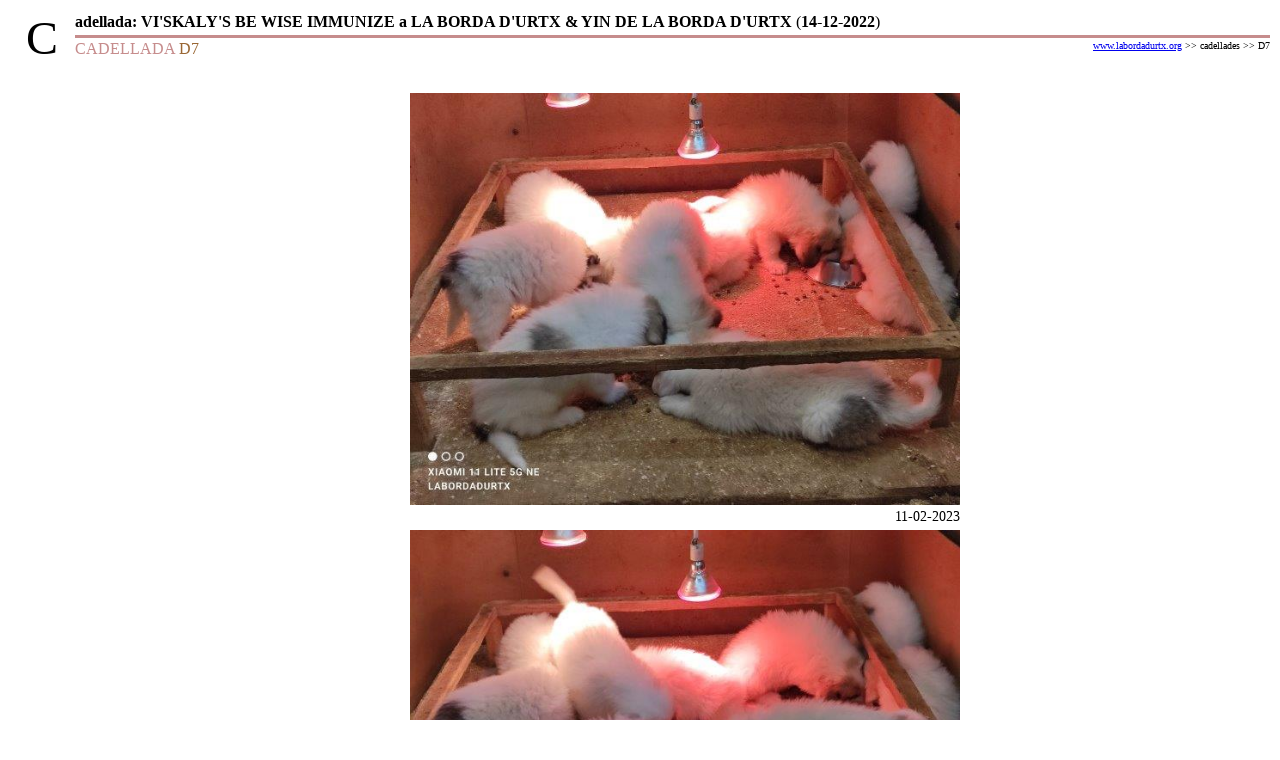

--- FILE ---
content_type: text/html
request_url: https://labordadurtx.org/fotos_cadellades/x.php?cadellada=D7&pare=VI%27SKALY%27S%20BE%20WISE%20IMMUNIZE%20a%20LA%20BORDA%20D%27URTX&mare=YIN%20DE%20LA%20BORDA%20D%27URTX&naixament=14-12-2022
body_size: 1427
content:

<html>
<head>
<title>La Borda d'Urtx - Cadellada D7 -</title>
<meta http-equiv="Content-Type" content="text/html; charset=iso-8859-1">
<meta name="Language" content="CATALAN,SPANISH,FRANSOISE,ENGLISH">
<meta name="Description" content="La Borda d'Urtx, Centre d'estudis, sel·lecció i cria del Gos de Muntanya dels Pirineus">
<meta name="Keywords" content="Borda d'Urtx,Joan Ferrer,Muntanya del Pirineu, cadellades,cadell">

<style type="text/css">
<!--
.taula_barra_baix {  border-color: black black #C68C8C; border-style: solid; border-top-width: 0px; border-right-width: 0px; border-bottom-width: 3px; border-left-width: 0px}
.lletra_gran {  font-family: "Times New Roman", Times, serif; font-size: 36pt; font-style: normal}
-->
</style>
</head>

<body bgcolor="#FFFFFF">


<table width="100%" border="0" cellspacing="2" cellpadding="0">
  <tr> 
    <td rowspan="2" class="lletra_gran" width="5%" valign="top"> 
      <div align="center">C</div>
    </td>
    <td class="taula_barra_baix" colspan="2"><b>adellada: </b> <b>VI'SKALY'S BE WISE IMMUNIZE a LA BORDA D'URTX 
      &amp; YIN DE LA BORDA D'URTX</b> (<b>14-12-2022</b>)</td>
  </tr>
  <tr> 
    <td width="48%" valign="top"> 
      <div align="left"><font color="#C68C8C">CADELLADA </font><font color="#996633" class="gran">D7</font></div>
    </td>
    <td width="50%" valign="top"> 
      <div align="right"><font size="1"><a href="http://www.labordadurtx.org" target="_blank">www.labordadurtx.org</a> 
        &gt;&gt; cadellades &gt;&gt; D7</font></div>
    </td>
  </tr>
</table>
<br>
<table align="center" border="0" >
  <tr><td> 

						
    				 <div align="right" style="width:640px; margin:5px">
						<a href="fotos.php?nom_foto=fotos/D7/D7_2023-03-06_21-18-17.jpg">
						<img style="width:550px;" src="http://www.labordadurtx.es/fotos_cadellades/fotos/D7/D7_2023-03-06_21-18-17.jpg" border="0">
						</a>
						<font style="font-size:14px"><br>&nbsp;11-02-2023</font>
                     </div>
						
												
    				 <div align="right" style="width:640px; margin:5px">
						<a href="fotos.php?nom_foto=fotos/D7/D7_2023-03-06_21-18-11.jpg">
						<img style="width:550px;" src="http://www.labordadurtx.es/fotos_cadellades/fotos/D7/D7_2023-03-06_21-18-11.jpg" border="0">
						</a>
						<font style="font-size:14px"><br>&nbsp;11-02-2023</font>
                     </div>
						
												
    				 <div align="right" style="width:640px; margin:5px">
						<a href="fotos.php?nom_foto=fotos/D7/D7_2023-03-06_21-18-03.jpg">
						<img style="width:550px;" src="http://www.labordadurtx.es/fotos_cadellades/fotos/D7/D7_2023-03-06_21-18-03.jpg" border="0">
						</a>
						<font style="font-size:14px"><br>&nbsp;11-02-2023</font>
                     </div>
						
												
    				 <div align="right" style="width:640px; margin:5px">
						<a href="fotos.php?nom_foto=fotos/D7/D7_2023-03-06_21-15-55.jpg">
						<img style="width:550px;" src="http://www.labordadurtx.es/fotos_cadellades/fotos/D7/D7_2023-03-06_21-15-55.jpg" border="0">
						</a>
						<font style="font-size:14px"><br>&nbsp;17-01-2023</font>
                     </div>
						
												
    				 <div align="right" style="width:640px; margin:5px">
						<a href="fotos.php?nom_foto=fotos/D7/D7_2023-03-06_21-14-34.jpg">
						<img style="width:550px;" src="http://www.labordadurtx.es/fotos_cadellades/fotos/D7/D7_2023-03-06_21-14-34.jpg" border="0">
						</a>
						<font style="font-size:14px"><br>&nbsp;17-01-2023</font>
                     </div>
						
												
    				 <div align="right" style="width:640px; margin:5px">
						<a href="fotos.php?nom_foto=fotos/D7/D7_2023-03-06_21-14-26.jpg">
						<img style="width:550px;" src="http://www.labordadurtx.es/fotos_cadellades/fotos/D7/D7_2023-03-06_21-14-26.jpg" border="0">
						</a>
						<font style="font-size:14px"><br>&nbsp;17-01-2023</font>
                     </div>
						
												
    				 <div align="right" style="width:640px; margin:5px">
						<a href="fotos.php?nom_foto=fotos/D7/D7_2023-03-06_21-14-17.jpg">
						<img style="width:550px;" src="http://www.labordadurtx.es/fotos_cadellades/fotos/D7/D7_2023-03-06_21-14-17.jpg" border="0">
						</a>
						<font style="font-size:14px"><br>&nbsp;17-01-2023</font>
                     </div>
						
												
    				 <div align="right" style="width:640px; margin:5px">
						<a href="fotos.php?nom_foto=fotos/D7/D7_2023-01-07_16-10-11.jpg">
						<img style="width:550px;" src="http://www.labordadurtx.es/fotos_cadellades/fotos/D7/D7_2023-01-07_16-10-11.jpg" border="0">
						</a>
						<font style="font-size:14px"><br>&nbsp;06-01-2023</font>
                     </div>
						
												
    				 <div align="right" style="width:640px; margin:5px">
						<a href="fotos.php?nom_foto=fotos/D7/D7_2023-01-07_16-10-03.jpg">
						<img style="width:550px;" src="http://www.labordadurtx.es/fotos_cadellades/fotos/D7/D7_2023-01-07_16-10-03.jpg" border="0">
						</a>
						<font style="font-size:14px"><br>&nbsp;06-01-2023</font>
                     </div>
						
												
    				 <div align="right" style="width:640px; margin:5px">
						<a href="fotos.php?nom_foto=fotos/D7/D7_2023-01-07_16-09-55.jpg">
						<img style="width:550px;" src="http://www.labordadurtx.es/fotos_cadellades/fotos/D7/D7_2023-01-07_16-09-55.jpg" border="0">
						</a>
						<font style="font-size:14px"><br>&nbsp;06-01-2023</font>
                     </div>
						
												
    				 <div align="right" style="width:640px; margin:5px">
						<a href="fotos.php?nom_foto=fotos/D7/D7_2023-01-07_16-09-27.jpg">
						<img style="width:550px;" src="http://www.labordadurtx.es/fotos_cadellades/fotos/D7/D7_2023-01-07_16-09-27.jpg" border="0">
						</a>
						<font style="font-size:14px"><br>&nbsp;04-01-2023</font>
                     </div>
						
												
    				 <div align="right" style="width:640px; margin:5px">
						<a href="fotos.php?nom_foto=fotos/D7/D7_2023-01-07_16-09-19.jpg">
						<img style="width:550px;" src="http://www.labordadurtx.es/fotos_cadellades/fotos/D7/D7_2023-01-07_16-09-19.jpg" border="0">
						</a>
						<font style="font-size:14px"><br>&nbsp;04-01-2023</font>
                     </div>
						
												
    				 <div align="right" style="width:640px; margin:5px">
						<a href="fotos.php?nom_foto=fotos/D7/D7_2023-01-05_08-49-59.jpg">
						<img style="width:550px;" src="http://www.labordadurtx.es/fotos_cadellades/fotos/D7/D7_2023-01-05_08-49-59.jpg" border="0">
						</a>
						<font style="font-size:14px"><br>&nbsp;02-01-2023</font>
                     </div>
						
												
    				 <div align="right" style="width:640px; margin:5px">
						<a href="fotos.php?nom_foto=fotos/D7/D7_2023-01-05_08-49-35.jpg">
						<img style="width:550px;" src="http://www.labordadurtx.es/fotos_cadellades/fotos/D7/D7_2023-01-05_08-49-35.jpg" border="0">
						</a>
						<font style="font-size:14px"><br>&nbsp;01-01-2023</font>
                     </div>
						
												
    				 <div align="right" style="width:640px; margin:5px">
						<a href="fotos.php?nom_foto=fotos/D7/D7_2023-01-05_08-49-27.jpg">
						<img style="width:550px;" src="http://www.labordadurtx.es/fotos_cadellades/fotos/D7/D7_2023-01-05_08-49-27.jpg" border="0">
						</a>
						<font style="font-size:14px"><br>&nbsp;01-01-2023</font>
                     </div>
						
												
    				 <div align="right" style="width:640px; margin:5px">
						<a href="fotos.php?nom_foto=fotos/D7/D7_2023-01-05_08-49-13.jpg">
						<img style="width:550px;" src="http://www.labordadurtx.es/fotos_cadellades/fotos/D7/D7_2023-01-05_08-49-13.jpg" border="0">
						</a>
						<font style="font-size:14px"><br>&nbsp;01-01-2023</font>
                     </div>
						
												
    				 <div align="right" style="width:640px; margin:5px">
						<a href="fotos.php?nom_foto=fotos/D7/D7_2023-01-05_08-48-59.jpg">
						<img style="width:550px;" src="http://www.labordadurtx.es/fotos_cadellades/fotos/D7/D7_2023-01-05_08-48-59.jpg" border="0">
						</a>
						<font style="font-size:14px"><br>&nbsp;01-01-2023</font>
                     </div>
						
												
    				 <div align="right" style="width:640px; margin:5px">
						<a href="fotos.php?nom_foto=fotos/D7/D7_2023-01-05_08-48-45.jpg">
						<img style="width:550px;" src="http://www.labordadurtx.es/fotos_cadellades/fotos/D7/D7_2023-01-05_08-48-45.jpg" border="0">
						</a>
						<font style="font-size:14px"><br>&nbsp;30-12-2022</font>
                     </div>
						
												
    				 <div align="right" style="width:640px; margin:5px">
						<a href="fotos.php?nom_foto=fotos/D7/D7_2023-01-05_08-48-36.jpg">
						<img style="width:550px;" src="http://www.labordadurtx.es/fotos_cadellades/fotos/D7/D7_2023-01-05_08-48-36.jpg" border="0">
						</a>
						<font style="font-size:14px"><br>&nbsp;30-12-2022</font>
                     </div>
						
												
    				 <div align="right" style="width:640px; margin:5px">
						<a href="fotos.php?nom_foto=fotos/D7/D7_2023-01-05_08-47-03.jpg">
						<img style="width:550px;" src="http://www.labordadurtx.es/fotos_cadellades/fotos/D7/D7_2023-01-05_08-47-03.jpg" border="0">
						</a>
						<font style="font-size:14px"><br>&nbsp;25-12-2022</font>
                     </div>
						
												
    				 <div align="right" style="width:640px; margin:5px">
						<a href="fotos.php?nom_foto=fotos/D7/D7_2023-01-05_08-46-52.jpg">
						<img style="width:550px;" src="http://www.labordadurtx.es/fotos_cadellades/fotos/D7/D7_2023-01-05_08-46-52.jpg" border="0">
						</a>
						<font style="font-size:14px"><br>&nbsp;25-12-2022</font>
                     </div>
						
												
    				 <div align="right" style="width:640px; margin:5px">
						<a href="fotos.php?nom_foto=fotos/D7/D7_2023-01-05_08-46-45.jpg">
						<img style="width:550px;" src="http://www.labordadurtx.es/fotos_cadellades/fotos/D7/D7_2023-01-05_08-46-45.jpg" border="0">
						</a>
						<font style="font-size:14px"><br>&nbsp;25-12-2022</font>
                     </div>
						
												
    				 <div align="right" style="width:640px; margin:5px">
						<a href="fotos.php?nom_foto=fotos/D7/D7_2023-01-05_08-46-36.jpg">
						<img style="width:550px;" src="http://www.labordadurtx.es/fotos_cadellades/fotos/D7/D7_2023-01-05_08-46-36.jpg" border="0">
						</a>
						<font style="font-size:14px"><br>&nbsp;25-12-2022</font>
                     </div>
						
												
    				 <div align="right" style="width:640px; margin:5px">
						<a href="fotos.php?nom_foto=fotos/D7/D7_2023-01-05_08-45-22.jpg">
						<img style="width:550px;" src="http://www.labordadurtx.es/fotos_cadellades/fotos/D7/D7_2023-01-05_08-45-22.jpg" border="0">
						</a>
						<font style="font-size:14px"><br>&nbsp;25-12-2022</font>
                     </div>
						
												
    				 <div align="right" style="width:640px; margin:5px">
						<a href="fotos.php?nom_foto=fotos/D7/D7_2022-12-19_18-24-34.jpg">
						<img style="width:550px;" src="http://www.labordadurtx.es/fotos_cadellades/fotos/D7/D7_2022-12-19_18-24-34.jpg" border="0">
						</a>
						<font style="font-size:14px"><br>&nbsp;19-12-2022</font>
                     </div>
						
												
    				 <div align="right" style="width:640px; margin:5px">
						<a href="fotos.php?nom_foto=fotos/D7/D7_2022-12-19_18-24-19.jpg">
						<img style="width:550px;" src="http://www.labordadurtx.es/fotos_cadellades/fotos/D7/D7_2022-12-19_18-24-19.jpg" border="0">
						</a>
						<font style="font-size:14px"><br>&nbsp;19-12-2022</font>
                     </div>
						
												
    				 <div align="right" style="width:640px; margin:5px">
						<a href="fotos.php?nom_foto=fotos/D7/D7_2022-12-19_18-24-09.jpg">
						<img style="width:550px;" src="http://www.labordadurtx.es/fotos_cadellades/fotos/D7/D7_2022-12-19_18-24-09.jpg" border="0">
						</a>
						<font style="font-size:14px"><br>&nbsp;19-12-2022</font>
                     </div>
						
												
    				 <div align="right" style="width:640px; margin:5px">
						<a href="fotos.php?nom_foto=fotos/D7/D7_2022-12-19_18-24-00.jpg">
						<img style="width:550px;" src="http://www.labordadurtx.es/fotos_cadellades/fotos/D7/D7_2022-12-19_18-24-00.jpg" border="0">
						</a>
						<font style="font-size:14px"><br>&nbsp;19-12-2022</font>
                     </div>
						
												
    				 <div align="right" style="width:640px; margin:5px">
						<a href="fotos.php?nom_foto=fotos/D7/D7_2022-12-19_18-23-48.jpg">
						<img style="width:550px;" src="http://www.labordadurtx.es/fotos_cadellades/fotos/D7/D7_2022-12-19_18-23-48.jpg" border="0">
						</a>
						<font style="font-size:14px"><br>&nbsp;19-12-2022</font>
                     </div>
						
												
    				 <div align="right" style="width:640px; margin:5px">
						<a href="fotos.php?nom_foto=fotos/D7/D7_2022-12-19_18-20-48.jpg">
						<img style="width:550px;" src="http://www.labordadurtx.es/fotos_cadellades/fotos/D7/D7_2022-12-19_18-20-48.jpg" border="0">
						</a>
						<font style="font-size:14px"><br>&nbsp;18-12-2022</font>
                     </div>
						
												
    				 <div align="right" style="width:640px; margin:5px">
						<a href="fotos.php?nom_foto=fotos/D7/D7_2022-12-19_18-20-40.jpg">
						<img style="width:550px;" src="http://www.labordadurtx.es/fotos_cadellades/fotos/D7/D7_2022-12-19_18-20-40.jpg" border="0">
						</a>
						<font style="font-size:14px"><br>&nbsp;18-12-2022</font>
                     </div>
						
												
    				 <div align="right" style="width:640px; margin:5px">
						<a href="fotos.php?nom_foto=fotos/D7/D7_2022-12-19_18-20-32.jpg">
						<img style="width:550px;" src="http://www.labordadurtx.es/fotos_cadellades/fotos/D7/D7_2022-12-19_18-20-32.jpg" border="0">
						</a>
						<font style="font-size:14px"><br>&nbsp;18-12-2022</font>
                     </div>
						
												
    				 <div align="right" style="width:640px; margin:5px">
						<a href="fotos.php?nom_foto=fotos/D7/D7_2022-12-17_16-21-13.jpg">
						<img style="width:550px;" src="http://www.labordadurtx.es/fotos_cadellades/fotos/D7/D7_2022-12-17_16-21-13.jpg" border="0">
						</a>
						<font style="font-size:14px"><br>&nbsp;17-12-2022</font>
                     </div>
						
												
    				 <div align="right" style="width:640px; margin:5px">
						<a href="fotos.php?nom_foto=fotos/D7/D7_2022-12-17_16-20-58.jpg">
						<img style="width:550px;" src="http://www.labordadurtx.es/fotos_cadellades/fotos/D7/D7_2022-12-17_16-20-58.jpg" border="0">
						</a>
						<font style="font-size:14px"><br>&nbsp;17-12-2022</font>
                     </div>
						
												
    				 <div align="right" style="width:640px; margin:5px">
						<a href="fotos.php?nom_foto=fotos/D7/D7_2022-12-17_16-20-46.jpg">
						<img style="width:550px;" src="http://www.labordadurtx.es/fotos_cadellades/fotos/D7/D7_2022-12-17_16-20-46.jpg" border="0">
						</a>
						<font style="font-size:14px"><br>&nbsp;17-12-2022</font>
                     </div>
						
												
    				 <div align="right" style="width:640px; margin:5px">
						<a href="fotos.php?nom_foto=fotos/D7/D7_2022-12-17_16-20-34.jpg">
						<img style="width:550px;" src="http://www.labordadurtx.es/fotos_cadellades/fotos/D7/D7_2022-12-17_16-20-34.jpg" border="0">
						</a>
						<font style="font-size:14px"><br>&nbsp;17-12-2022</font>
                     </div>
						
												
    				 <div align="right" style="width:640px; margin:5px">
						<a href="fotos.php?nom_foto=fotos/D7/D7_2022-12-17_16-20-22.jpg">
						<img style="width:550px;" src="http://www.labordadurtx.es/fotos_cadellades/fotos/D7/D7_2022-12-17_16-20-22.jpg" border="0">
						</a>
						<font style="font-size:14px"><br>&nbsp;17-12-2022</font>
                     </div>
						
												
    				 <div align="right" style="width:640px; margin:5px">
						<a href="fotos.php?nom_foto=fotos/D7/D7_2022-12-15_21-52-47.jpg">
						<img style="width:550px;" src="http://www.labordadurtx.es/fotos_cadellades/fotos/D7/D7_2022-12-15_21-52-47.jpg" border="0">
						</a>
						<font style="font-size:14px"><br>&nbsp;15-12-2022</font>
                     </div>
						
												
    				 <div align="right" style="width:640px; margin:5px">
						<a href="fotos.php?nom_foto=fotos/D7/D7_2022-12-15_21-52-37.jpg">
						<img style="width:550px;" src="http://www.labordadurtx.es/fotos_cadellades/fotos/D7/D7_2022-12-15_21-52-37.jpg" border="0">
						</a>
						<font style="font-size:14px"><br>&nbsp;15-12-2022</font>
                     </div>
						
												
    				 <div align="right" style="width:640px; margin:5px">
						<a href="fotos.php?nom_foto=fotos/D7/D7_2022-12-15_21-52-28.jpg">
						<img style="width:550px;" src="http://www.labordadurtx.es/fotos_cadellades/fotos/D7/D7_2022-12-15_21-52-28.jpg" border="0">
						</a>
						<font style="font-size:14px"><br>&nbsp;15-12-2022</font>
                     </div>
						
												
    				 <div align="right" style="width:640px; margin:5px">
						<a href="fotos.php?nom_foto=fotos/D7/D7_2022-12-15_21-52-18.jpg">
						<img style="width:550px;" src="http://www.labordadurtx.es/fotos_cadellades/fotos/D7/D7_2022-12-15_21-52-18.jpg" border="0">
						</a>
						<font style="font-size:14px"><br>&nbsp;15-12-2022</font>
                     </div>
						
												
    				 <div align="right" style="width:640px; margin:5px">
						<a href="fotos.php?nom_foto=fotos/D7/D7_2022-12-15_21-51-35.jpg">
						<img style="width:550px;" src="http://www.labordadurtx.es/fotos_cadellades/fotos/D7/D7_2022-12-15_21-51-35.jpg" border="0">
						</a>
						<font style="font-size:14px"><br>&nbsp;14-12-2022</font>
                     </div>
						
												
    				 <div align="right" style="width:640px; margin:5px">
						<a href="fotos.php?nom_foto=fotos/D7/D7_2022-12-15_21-49-54.jpg">
						<img style="width:550px;" src="http://www.labordadurtx.es/fotos_cadellades/fotos/D7/D7_2022-12-15_21-49-54.jpg" border="0">
						</a>
						<font style="font-size:14px"><br>&nbsp;14-12-2022</font>
                     </div>
						
												
    				 <div align="right" style="width:640px; margin:5px">
						<a href="fotos.php?nom_foto=fotos/D7/D7_2022-12-15_21-49-41.jpg">
						<img style="width:550px;" src="http://www.labordadurtx.es/fotos_cadellades/fotos/D7/D7_2022-12-15_21-49-41.jpg" border="0">
						</a>
						<font style="font-size:14px"><br>&nbsp;14-12-2022</font>
                     </div>
						
								
  </td></tr>
</table>
<br>
<br>
</body>
</html>
